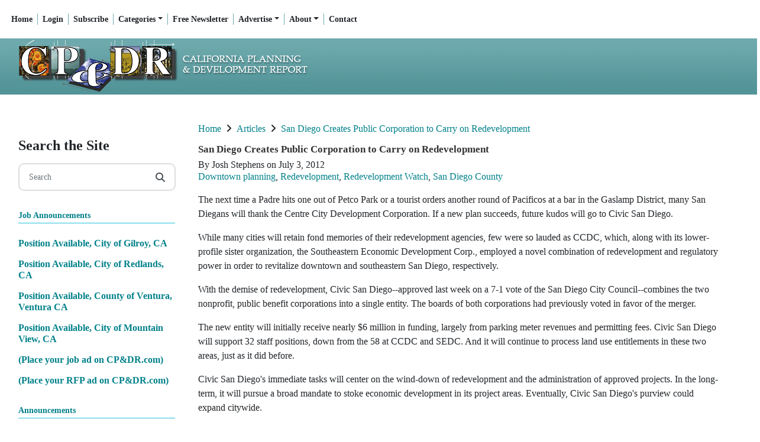

--- FILE ---
content_type: text/html; charset=UTF-8
request_url: https://cp-dr.com/articles/node-3230
body_size: 22387
content:
<!DOCTYPE html>

<html lang="en">
		<head>
		     <meta charset="UTF-8" />      

    <title>San Diego Creates Public Corporation to Carry on Redevelopment</title>
    <meta content="California Planning &amp;amp; Development Report" name="description" />
 
<meta name="generator" content="Subhub - https://www.subhub.com" />
<meta name="viewport" content="width=device-width, initial-scale=1, shrink-to-fit=no">
<meta content="CP&amp;DR" name="dcterms.creator" />
<meta content="2012-07-03 16:32:40" name="dcterms.created" />
<meta content="0000-00-00 00:00:00" name="dcterms.modified" />
<meta content="SubHub Site" name="dcterms.type" />
<meta content="24" name="dcterms.calendarformat" />
<meta content="text/html" name="dcterms.format" />
<meta http-equiv="imagetoolbar" content="no" />
<meta http-equiv="x-ua-compatible" content="ie=edge"><script type="text/javascript">(window.NREUM||(NREUM={})).init={ajax:{deny_list:["bam.nr-data.net"]},feature_flags:["soft_nav"]};(window.NREUM||(NREUM={})).loader_config={licenseKey:"NRJS-d0f447786ae49c373b5",applicationID:"783987701",browserID:"784021426"};;/*! For license information please see nr-loader-rum-1.308.0.min.js.LICENSE.txt */
(()=>{var e,t,r={163:(e,t,r)=>{"use strict";r.d(t,{j:()=>E});var n=r(384),i=r(1741);var a=r(2555);r(860).K7.genericEvents;const s="experimental.resources",o="register",c=e=>{if(!e||"string"!=typeof e)return!1;try{document.createDocumentFragment().querySelector(e)}catch{return!1}return!0};var d=r(2614),u=r(944),l=r(8122);const f="[data-nr-mask]",g=e=>(0,l.a)(e,(()=>{const e={feature_flags:[],experimental:{allow_registered_children:!1,resources:!1},mask_selector:"*",block_selector:"[data-nr-block]",mask_input_options:{color:!1,date:!1,"datetime-local":!1,email:!1,month:!1,number:!1,range:!1,search:!1,tel:!1,text:!1,time:!1,url:!1,week:!1,textarea:!1,select:!1,password:!0}};return{ajax:{deny_list:void 0,block_internal:!0,enabled:!0,autoStart:!0},api:{get allow_registered_children(){return e.feature_flags.includes(o)||e.experimental.allow_registered_children},set allow_registered_children(t){e.experimental.allow_registered_children=t},duplicate_registered_data:!1},browser_consent_mode:{enabled:!1},distributed_tracing:{enabled:void 0,exclude_newrelic_header:void 0,cors_use_newrelic_header:void 0,cors_use_tracecontext_headers:void 0,allowed_origins:void 0},get feature_flags(){return e.feature_flags},set feature_flags(t){e.feature_flags=t},generic_events:{enabled:!0,autoStart:!0},harvest:{interval:30},jserrors:{enabled:!0,autoStart:!0},logging:{enabled:!0,autoStart:!0},metrics:{enabled:!0,autoStart:!0},obfuscate:void 0,page_action:{enabled:!0},page_view_event:{enabled:!0,autoStart:!0},page_view_timing:{enabled:!0,autoStart:!0},performance:{capture_marks:!1,capture_measures:!1,capture_detail:!0,resources:{get enabled(){return e.feature_flags.includes(s)||e.experimental.resources},set enabled(t){e.experimental.resources=t},asset_types:[],first_party_domains:[],ignore_newrelic:!0}},privacy:{cookies_enabled:!0},proxy:{assets:void 0,beacon:void 0},session:{expiresMs:d.wk,inactiveMs:d.BB},session_replay:{autoStart:!0,enabled:!1,preload:!1,sampling_rate:10,error_sampling_rate:100,collect_fonts:!1,inline_images:!1,fix_stylesheets:!0,mask_all_inputs:!0,get mask_text_selector(){return e.mask_selector},set mask_text_selector(t){c(t)?e.mask_selector="".concat(t,",").concat(f):""===t||null===t?e.mask_selector=f:(0,u.R)(5,t)},get block_class(){return"nr-block"},get ignore_class(){return"nr-ignore"},get mask_text_class(){return"nr-mask"},get block_selector(){return e.block_selector},set block_selector(t){c(t)?e.block_selector+=",".concat(t):""!==t&&(0,u.R)(6,t)},get mask_input_options(){return e.mask_input_options},set mask_input_options(t){t&&"object"==typeof t?e.mask_input_options={...t,password:!0}:(0,u.R)(7,t)}},session_trace:{enabled:!0,autoStart:!0},soft_navigations:{enabled:!0,autoStart:!0},spa:{enabled:!0,autoStart:!0},ssl:void 0,user_actions:{enabled:!0,elementAttributes:["id","className","tagName","type"]}}})());var p=r(6154),m=r(9324);let h=0;const v={buildEnv:m.F3,distMethod:m.Xs,version:m.xv,originTime:p.WN},b={consented:!1},y={appMetadata:{},get consented(){return this.session?.state?.consent||b.consented},set consented(e){b.consented=e},customTransaction:void 0,denyList:void 0,disabled:!1,harvester:void 0,isolatedBacklog:!1,isRecording:!1,loaderType:void 0,maxBytes:3e4,obfuscator:void 0,onerror:void 0,ptid:void 0,releaseIds:{},session:void 0,timeKeeper:void 0,registeredEntities:[],jsAttributesMetadata:{bytes:0},get harvestCount(){return++h}},_=e=>{const t=(0,l.a)(e,y),r=Object.keys(v).reduce((e,t)=>(e[t]={value:v[t],writable:!1,configurable:!0,enumerable:!0},e),{});return Object.defineProperties(t,r)};var w=r(5701);const x=e=>{const t=e.startsWith("http");e+="/",r.p=t?e:"https://"+e};var R=r(7836),k=r(3241);const A={accountID:void 0,trustKey:void 0,agentID:void 0,licenseKey:void 0,applicationID:void 0,xpid:void 0},S=e=>(0,l.a)(e,A),T=new Set;function E(e,t={},r,s){let{init:o,info:c,loader_config:d,runtime:u={},exposed:l=!0}=t;if(!c){const e=(0,n.pV)();o=e.init,c=e.info,d=e.loader_config}e.init=g(o||{}),e.loader_config=S(d||{}),c.jsAttributes??={},p.bv&&(c.jsAttributes.isWorker=!0),e.info=(0,a.D)(c);const f=e.init,m=[c.beacon,c.errorBeacon];T.has(e.agentIdentifier)||(f.proxy.assets&&(x(f.proxy.assets),m.push(f.proxy.assets)),f.proxy.beacon&&m.push(f.proxy.beacon),e.beacons=[...m],function(e){const t=(0,n.pV)();Object.getOwnPropertyNames(i.W.prototype).forEach(r=>{const n=i.W.prototype[r];if("function"!=typeof n||"constructor"===n)return;let a=t[r];e[r]&&!1!==e.exposed&&"micro-agent"!==e.runtime?.loaderType&&(t[r]=(...t)=>{const n=e[r](...t);return a?a(...t):n})})}(e),(0,n.US)("activatedFeatures",w.B)),u.denyList=[...f.ajax.deny_list||[],...f.ajax.block_internal?m:[]],u.ptid=e.agentIdentifier,u.loaderType=r,e.runtime=_(u),T.has(e.agentIdentifier)||(e.ee=R.ee.get(e.agentIdentifier),e.exposed=l,(0,k.W)({agentIdentifier:e.agentIdentifier,drained:!!w.B?.[e.agentIdentifier],type:"lifecycle",name:"initialize",feature:void 0,data:e.config})),T.add(e.agentIdentifier)}},384:(e,t,r)=>{"use strict";r.d(t,{NT:()=>s,US:()=>u,Zm:()=>o,bQ:()=>d,dV:()=>c,pV:()=>l});var n=r(6154),i=r(1863),a=r(1910);const s={beacon:"bam.nr-data.net",errorBeacon:"bam.nr-data.net"};function o(){return n.gm.NREUM||(n.gm.NREUM={}),void 0===n.gm.newrelic&&(n.gm.newrelic=n.gm.NREUM),n.gm.NREUM}function c(){let e=o();return e.o||(e.o={ST:n.gm.setTimeout,SI:n.gm.setImmediate||n.gm.setInterval,CT:n.gm.clearTimeout,XHR:n.gm.XMLHttpRequest,REQ:n.gm.Request,EV:n.gm.Event,PR:n.gm.Promise,MO:n.gm.MutationObserver,FETCH:n.gm.fetch,WS:n.gm.WebSocket},(0,a.i)(...Object.values(e.o))),e}function d(e,t){let r=o();r.initializedAgents??={},t.initializedAt={ms:(0,i.t)(),date:new Date},r.initializedAgents[e]=t}function u(e,t){o()[e]=t}function l(){return function(){let e=o();const t=e.info||{};e.info={beacon:s.beacon,errorBeacon:s.errorBeacon,...t}}(),function(){let e=o();const t=e.init||{};e.init={...t}}(),c(),function(){let e=o();const t=e.loader_config||{};e.loader_config={...t}}(),o()}},782:(e,t,r)=>{"use strict";r.d(t,{T:()=>n});const n=r(860).K7.pageViewTiming},860:(e,t,r)=>{"use strict";r.d(t,{$J:()=>u,K7:()=>c,P3:()=>d,XX:()=>i,Yy:()=>o,df:()=>a,qY:()=>n,v4:()=>s});const n="events",i="jserrors",a="browser/blobs",s="rum",o="browser/logs",c={ajax:"ajax",genericEvents:"generic_events",jserrors:i,logging:"logging",metrics:"metrics",pageAction:"page_action",pageViewEvent:"page_view_event",pageViewTiming:"page_view_timing",sessionReplay:"session_replay",sessionTrace:"session_trace",softNav:"soft_navigations",spa:"spa"},d={[c.pageViewEvent]:1,[c.pageViewTiming]:2,[c.metrics]:3,[c.jserrors]:4,[c.spa]:5,[c.ajax]:6,[c.sessionTrace]:7,[c.softNav]:8,[c.sessionReplay]:9,[c.logging]:10,[c.genericEvents]:11},u={[c.pageViewEvent]:s,[c.pageViewTiming]:n,[c.ajax]:n,[c.spa]:n,[c.softNav]:n,[c.metrics]:i,[c.jserrors]:i,[c.sessionTrace]:a,[c.sessionReplay]:a,[c.logging]:o,[c.genericEvents]:"ins"}},944:(e,t,r)=>{"use strict";r.d(t,{R:()=>i});var n=r(3241);function i(e,t){"function"==typeof console.debug&&(console.debug("New Relic Warning: https://github.com/newrelic/newrelic-browser-agent/blob/main/docs/warning-codes.md#".concat(e),t),(0,n.W)({agentIdentifier:null,drained:null,type:"data",name:"warn",feature:"warn",data:{code:e,secondary:t}}))}},1687:(e,t,r)=>{"use strict";r.d(t,{Ak:()=>d,Ze:()=>f,x3:()=>u});var n=r(3241),i=r(7836),a=r(3606),s=r(860),o=r(2646);const c={};function d(e,t){const r={staged:!1,priority:s.P3[t]||0};l(e),c[e].get(t)||c[e].set(t,r)}function u(e,t){e&&c[e]&&(c[e].get(t)&&c[e].delete(t),p(e,t,!1),c[e].size&&g(e))}function l(e){if(!e)throw new Error("agentIdentifier required");c[e]||(c[e]=new Map)}function f(e="",t="feature",r=!1){if(l(e),!e||!c[e].get(t)||r)return p(e,t);c[e].get(t).staged=!0,g(e)}function g(e){const t=Array.from(c[e]);t.every(([e,t])=>t.staged)&&(t.sort((e,t)=>e[1].priority-t[1].priority),t.forEach(([t])=>{c[e].delete(t),p(e,t)}))}function p(e,t,r=!0){const s=e?i.ee.get(e):i.ee,c=a.i.handlers;if(!s.aborted&&s.backlog&&c){if((0,n.W)({agentIdentifier:e,type:"lifecycle",name:"drain",feature:t}),r){const e=s.backlog[t],r=c[t];if(r){for(let t=0;e&&t<e.length;++t)m(e[t],r);Object.entries(r).forEach(([e,t])=>{Object.values(t||{}).forEach(t=>{t[0]?.on&&t[0]?.context()instanceof o.y&&t[0].on(e,t[1])})})}}s.isolatedBacklog||delete c[t],s.backlog[t]=null,s.emit("drain-"+t,[])}}function m(e,t){var r=e[1];Object.values(t[r]||{}).forEach(t=>{var r=e[0];if(t[0]===r){var n=t[1],i=e[3],a=e[2];n.apply(i,a)}})}},1738:(e,t,r)=>{"use strict";r.d(t,{U:()=>g,Y:()=>f});var n=r(3241),i=r(9908),a=r(1863),s=r(944),o=r(5701),c=r(3969),d=r(8362),u=r(860),l=r(4261);function f(e,t,r,a){const f=a||r;!f||f[e]&&f[e]!==d.d.prototype[e]||(f[e]=function(){(0,i.p)(c.xV,["API/"+e+"/called"],void 0,u.K7.metrics,r.ee),(0,n.W)({agentIdentifier:r.agentIdentifier,drained:!!o.B?.[r.agentIdentifier],type:"data",name:"api",feature:l.Pl+e,data:{}});try{return t.apply(this,arguments)}catch(e){(0,s.R)(23,e)}})}function g(e,t,r,n,s){const o=e.info;null===r?delete o.jsAttributes[t]:o.jsAttributes[t]=r,(s||null===r)&&(0,i.p)(l.Pl+n,[(0,a.t)(),t,r],void 0,"session",e.ee)}},1741:(e,t,r)=>{"use strict";r.d(t,{W:()=>a});var n=r(944),i=r(4261);class a{#e(e,...t){if(this[e]!==a.prototype[e])return this[e](...t);(0,n.R)(35,e)}addPageAction(e,t){return this.#e(i.hG,e,t)}register(e){return this.#e(i.eY,e)}recordCustomEvent(e,t){return this.#e(i.fF,e,t)}setPageViewName(e,t){return this.#e(i.Fw,e,t)}setCustomAttribute(e,t,r){return this.#e(i.cD,e,t,r)}noticeError(e,t){return this.#e(i.o5,e,t)}setUserId(e,t=!1){return this.#e(i.Dl,e,t)}setApplicationVersion(e){return this.#e(i.nb,e)}setErrorHandler(e){return this.#e(i.bt,e)}addRelease(e,t){return this.#e(i.k6,e,t)}log(e,t){return this.#e(i.$9,e,t)}start(){return this.#e(i.d3)}finished(e){return this.#e(i.BL,e)}recordReplay(){return this.#e(i.CH)}pauseReplay(){return this.#e(i.Tb)}addToTrace(e){return this.#e(i.U2,e)}setCurrentRouteName(e){return this.#e(i.PA,e)}interaction(e){return this.#e(i.dT,e)}wrapLogger(e,t,r){return this.#e(i.Wb,e,t,r)}measure(e,t){return this.#e(i.V1,e,t)}consent(e){return this.#e(i.Pv,e)}}},1863:(e,t,r)=>{"use strict";function n(){return Math.floor(performance.now())}r.d(t,{t:()=>n})},1910:(e,t,r)=>{"use strict";r.d(t,{i:()=>a});var n=r(944);const i=new Map;function a(...e){return e.every(e=>{if(i.has(e))return i.get(e);const t="function"==typeof e?e.toString():"",r=t.includes("[native code]"),a=t.includes("nrWrapper");return r||a||(0,n.R)(64,e?.name||t),i.set(e,r),r})}},2555:(e,t,r)=>{"use strict";r.d(t,{D:()=>o,f:()=>s});var n=r(384),i=r(8122);const a={beacon:n.NT.beacon,errorBeacon:n.NT.errorBeacon,licenseKey:void 0,applicationID:void 0,sa:void 0,queueTime:void 0,applicationTime:void 0,ttGuid:void 0,user:void 0,account:void 0,product:void 0,extra:void 0,jsAttributes:{},userAttributes:void 0,atts:void 0,transactionName:void 0,tNamePlain:void 0};function s(e){try{return!!e.licenseKey&&!!e.errorBeacon&&!!e.applicationID}catch(e){return!1}}const o=e=>(0,i.a)(e,a)},2614:(e,t,r)=>{"use strict";r.d(t,{BB:()=>s,H3:()=>n,g:()=>d,iL:()=>c,tS:()=>o,uh:()=>i,wk:()=>a});const n="NRBA",i="SESSION",a=144e5,s=18e5,o={STARTED:"session-started",PAUSE:"session-pause",RESET:"session-reset",RESUME:"session-resume",UPDATE:"session-update"},c={SAME_TAB:"same-tab",CROSS_TAB:"cross-tab"},d={OFF:0,FULL:1,ERROR:2}},2646:(e,t,r)=>{"use strict";r.d(t,{y:()=>n});class n{constructor(e){this.contextId=e}}},2843:(e,t,r)=>{"use strict";r.d(t,{G:()=>a,u:()=>i});var n=r(3878);function i(e,t=!1,r,i){(0,n.DD)("visibilitychange",function(){if(t)return void("hidden"===document.visibilityState&&e());e(document.visibilityState)},r,i)}function a(e,t,r){(0,n.sp)("pagehide",e,t,r)}},3241:(e,t,r)=>{"use strict";r.d(t,{W:()=>a});var n=r(6154);const i="newrelic";function a(e={}){try{n.gm.dispatchEvent(new CustomEvent(i,{detail:e}))}catch(e){}}},3606:(e,t,r)=>{"use strict";r.d(t,{i:()=>a});var n=r(9908);a.on=s;var i=a.handlers={};function a(e,t,r,a){s(a||n.d,i,e,t,r)}function s(e,t,r,i,a){a||(a="feature"),e||(e=n.d);var s=t[a]=t[a]||{};(s[r]=s[r]||[]).push([e,i])}},3878:(e,t,r)=>{"use strict";function n(e,t){return{capture:e,passive:!1,signal:t}}function i(e,t,r=!1,i){window.addEventListener(e,t,n(r,i))}function a(e,t,r=!1,i){document.addEventListener(e,t,n(r,i))}r.d(t,{DD:()=>a,jT:()=>n,sp:()=>i})},3969:(e,t,r)=>{"use strict";r.d(t,{TZ:()=>n,XG:()=>o,rs:()=>i,xV:()=>s,z_:()=>a});const n=r(860).K7.metrics,i="sm",a="cm",s="storeSupportabilityMetrics",o="storeEventMetrics"},4234:(e,t,r)=>{"use strict";r.d(t,{W:()=>a});var n=r(7836),i=r(1687);class a{constructor(e,t){this.agentIdentifier=e,this.ee=n.ee.get(e),this.featureName=t,this.blocked=!1}deregisterDrain(){(0,i.x3)(this.agentIdentifier,this.featureName)}}},4261:(e,t,r)=>{"use strict";r.d(t,{$9:()=>d,BL:()=>o,CH:()=>g,Dl:()=>_,Fw:()=>y,PA:()=>h,Pl:()=>n,Pv:()=>k,Tb:()=>l,U2:()=>a,V1:()=>R,Wb:()=>x,bt:()=>b,cD:()=>v,d3:()=>w,dT:()=>c,eY:()=>p,fF:()=>f,hG:()=>i,k6:()=>s,nb:()=>m,o5:()=>u});const n="api-",i="addPageAction",a="addToTrace",s="addRelease",o="finished",c="interaction",d="log",u="noticeError",l="pauseReplay",f="recordCustomEvent",g="recordReplay",p="register",m="setApplicationVersion",h="setCurrentRouteName",v="setCustomAttribute",b="setErrorHandler",y="setPageViewName",_="setUserId",w="start",x="wrapLogger",R="measure",k="consent"},5289:(e,t,r)=>{"use strict";r.d(t,{GG:()=>s,Qr:()=>c,sB:()=>o});var n=r(3878),i=r(6389);function a(){return"undefined"==typeof document||"complete"===document.readyState}function s(e,t){if(a())return e();const r=(0,i.J)(e),s=setInterval(()=>{a()&&(clearInterval(s),r())},500);(0,n.sp)("load",r,t)}function o(e){if(a())return e();(0,n.DD)("DOMContentLoaded",e)}function c(e){if(a())return e();(0,n.sp)("popstate",e)}},5607:(e,t,r)=>{"use strict";r.d(t,{W:()=>n});const n=(0,r(9566).bz)()},5701:(e,t,r)=>{"use strict";r.d(t,{B:()=>a,t:()=>s});var n=r(3241);const i=new Set,a={};function s(e,t){const r=t.agentIdentifier;a[r]??={},e&&"object"==typeof e&&(i.has(r)||(t.ee.emit("rumresp",[e]),a[r]=e,i.add(r),(0,n.W)({agentIdentifier:r,loaded:!0,drained:!0,type:"lifecycle",name:"load",feature:void 0,data:e})))}},6154:(e,t,r)=>{"use strict";r.d(t,{OF:()=>c,RI:()=>i,WN:()=>u,bv:()=>a,eN:()=>l,gm:()=>s,mw:()=>o,sb:()=>d});var n=r(1863);const i="undefined"!=typeof window&&!!window.document,a="undefined"!=typeof WorkerGlobalScope&&("undefined"!=typeof self&&self instanceof WorkerGlobalScope&&self.navigator instanceof WorkerNavigator||"undefined"!=typeof globalThis&&globalThis instanceof WorkerGlobalScope&&globalThis.navigator instanceof WorkerNavigator),s=i?window:"undefined"!=typeof WorkerGlobalScope&&("undefined"!=typeof self&&self instanceof WorkerGlobalScope&&self||"undefined"!=typeof globalThis&&globalThis instanceof WorkerGlobalScope&&globalThis),o=Boolean("hidden"===s?.document?.visibilityState),c=/iPad|iPhone|iPod/.test(s.navigator?.userAgent),d=c&&"undefined"==typeof SharedWorker,u=((()=>{const e=s.navigator?.userAgent?.match(/Firefox[/\s](\d+\.\d+)/);Array.isArray(e)&&e.length>=2&&e[1]})(),Date.now()-(0,n.t)()),l=()=>"undefined"!=typeof PerformanceNavigationTiming&&s?.performance?.getEntriesByType("navigation")?.[0]?.responseStart},6389:(e,t,r)=>{"use strict";function n(e,t=500,r={}){const n=r?.leading||!1;let i;return(...r)=>{n&&void 0===i&&(e.apply(this,r),i=setTimeout(()=>{i=clearTimeout(i)},t)),n||(clearTimeout(i),i=setTimeout(()=>{e.apply(this,r)},t))}}function i(e){let t=!1;return(...r)=>{t||(t=!0,e.apply(this,r))}}r.d(t,{J:()=>i,s:()=>n})},6630:(e,t,r)=>{"use strict";r.d(t,{T:()=>n});const n=r(860).K7.pageViewEvent},7699:(e,t,r)=>{"use strict";r.d(t,{It:()=>a,KC:()=>o,No:()=>i,qh:()=>s});var n=r(860);const i=16e3,a=1e6,s="SESSION_ERROR",o={[n.K7.logging]:!0,[n.K7.genericEvents]:!1,[n.K7.jserrors]:!1,[n.K7.ajax]:!1}},7836:(e,t,r)=>{"use strict";r.d(t,{P:()=>o,ee:()=>c});var n=r(384),i=r(8990),a=r(2646),s=r(5607);const o="nr@context:".concat(s.W),c=function e(t,r){var n={},s={},u={},l=!1;try{l=16===r.length&&d.initializedAgents?.[r]?.runtime.isolatedBacklog}catch(e){}var f={on:p,addEventListener:p,removeEventListener:function(e,t){var r=n[e];if(!r)return;for(var i=0;i<r.length;i++)r[i]===t&&r.splice(i,1)},emit:function(e,r,n,i,a){!1!==a&&(a=!0);if(c.aborted&&!i)return;t&&a&&t.emit(e,r,n);var o=g(n);m(e).forEach(e=>{e.apply(o,r)});var d=v()[s[e]];d&&d.push([f,e,r,o]);return o},get:h,listeners:m,context:g,buffer:function(e,t){const r=v();if(t=t||"feature",f.aborted)return;Object.entries(e||{}).forEach(([e,n])=>{s[n]=t,t in r||(r[t]=[])})},abort:function(){f._aborted=!0,Object.keys(f.backlog).forEach(e=>{delete f.backlog[e]})},isBuffering:function(e){return!!v()[s[e]]},debugId:r,backlog:l?{}:t&&"object"==typeof t.backlog?t.backlog:{},isolatedBacklog:l};return Object.defineProperty(f,"aborted",{get:()=>{let e=f._aborted||!1;return e||(t&&(e=t.aborted),e)}}),f;function g(e){return e&&e instanceof a.y?e:e?(0,i.I)(e,o,()=>new a.y(o)):new a.y(o)}function p(e,t){n[e]=m(e).concat(t)}function m(e){return n[e]||[]}function h(t){return u[t]=u[t]||e(f,t)}function v(){return f.backlog}}(void 0,"globalEE"),d=(0,n.Zm)();d.ee||(d.ee=c)},8122:(e,t,r)=>{"use strict";r.d(t,{a:()=>i});var n=r(944);function i(e,t){try{if(!e||"object"!=typeof e)return(0,n.R)(3);if(!t||"object"!=typeof t)return(0,n.R)(4);const r=Object.create(Object.getPrototypeOf(t),Object.getOwnPropertyDescriptors(t)),a=0===Object.keys(r).length?e:r;for(let s in a)if(void 0!==e[s])try{if(null===e[s]){r[s]=null;continue}Array.isArray(e[s])&&Array.isArray(t[s])?r[s]=Array.from(new Set([...e[s],...t[s]])):"object"==typeof e[s]&&"object"==typeof t[s]?r[s]=i(e[s],t[s]):r[s]=e[s]}catch(e){r[s]||(0,n.R)(1,e)}return r}catch(e){(0,n.R)(2,e)}}},8362:(e,t,r)=>{"use strict";r.d(t,{d:()=>a});var n=r(9566),i=r(1741);class a extends i.W{agentIdentifier=(0,n.LA)(16)}},8374:(e,t,r)=>{r.nc=(()=>{try{return document?.currentScript?.nonce}catch(e){}return""})()},8990:(e,t,r)=>{"use strict";r.d(t,{I:()=>i});var n=Object.prototype.hasOwnProperty;function i(e,t,r){if(n.call(e,t))return e[t];var i=r();if(Object.defineProperty&&Object.keys)try{return Object.defineProperty(e,t,{value:i,writable:!0,enumerable:!1}),i}catch(e){}return e[t]=i,i}},9324:(e,t,r)=>{"use strict";r.d(t,{F3:()=>i,Xs:()=>a,xv:()=>n});const n="1.308.0",i="PROD",a="CDN"},9566:(e,t,r)=>{"use strict";r.d(t,{LA:()=>o,bz:()=>s});var n=r(6154);const i="xxxxxxxx-xxxx-4xxx-yxxx-xxxxxxxxxxxx";function a(e,t){return e?15&e[t]:16*Math.random()|0}function s(){const e=n.gm?.crypto||n.gm?.msCrypto;let t,r=0;return e&&e.getRandomValues&&(t=e.getRandomValues(new Uint8Array(30))),i.split("").map(e=>"x"===e?a(t,r++).toString(16):"y"===e?(3&a()|8).toString(16):e).join("")}function o(e){const t=n.gm?.crypto||n.gm?.msCrypto;let r,i=0;t&&t.getRandomValues&&(r=t.getRandomValues(new Uint8Array(e)));const s=[];for(var o=0;o<e;o++)s.push(a(r,i++).toString(16));return s.join("")}},9908:(e,t,r)=>{"use strict";r.d(t,{d:()=>n,p:()=>i});var n=r(7836).ee.get("handle");function i(e,t,r,i,a){a?(a.buffer([e],i),a.emit(e,t,r)):(n.buffer([e],i),n.emit(e,t,r))}}},n={};function i(e){var t=n[e];if(void 0!==t)return t.exports;var a=n[e]={exports:{}};return r[e](a,a.exports,i),a.exports}i.m=r,i.d=(e,t)=>{for(var r in t)i.o(t,r)&&!i.o(e,r)&&Object.defineProperty(e,r,{enumerable:!0,get:t[r]})},i.f={},i.e=e=>Promise.all(Object.keys(i.f).reduce((t,r)=>(i.f[r](e,t),t),[])),i.u=e=>"nr-rum-1.308.0.min.js",i.o=(e,t)=>Object.prototype.hasOwnProperty.call(e,t),e={},t="NRBA-1.308.0.PROD:",i.l=(r,n,a,s)=>{if(e[r])e[r].push(n);else{var o,c;if(void 0!==a)for(var d=document.getElementsByTagName("script"),u=0;u<d.length;u++){var l=d[u];if(l.getAttribute("src")==r||l.getAttribute("data-webpack")==t+a){o=l;break}}if(!o){c=!0;var f={296:"sha512-+MIMDsOcckGXa1EdWHqFNv7P+JUkd5kQwCBr3KE6uCvnsBNUrdSt4a/3/L4j4TxtnaMNjHpza2/erNQbpacJQA=="};(o=document.createElement("script")).charset="utf-8",i.nc&&o.setAttribute("nonce",i.nc),o.setAttribute("data-webpack",t+a),o.src=r,0!==o.src.indexOf(window.location.origin+"/")&&(o.crossOrigin="anonymous"),f[s]&&(o.integrity=f[s])}e[r]=[n];var g=(t,n)=>{o.onerror=o.onload=null,clearTimeout(p);var i=e[r];if(delete e[r],o.parentNode&&o.parentNode.removeChild(o),i&&i.forEach(e=>e(n)),t)return t(n)},p=setTimeout(g.bind(null,void 0,{type:"timeout",target:o}),12e4);o.onerror=g.bind(null,o.onerror),o.onload=g.bind(null,o.onload),c&&document.head.appendChild(o)}},i.r=e=>{"undefined"!=typeof Symbol&&Symbol.toStringTag&&Object.defineProperty(e,Symbol.toStringTag,{value:"Module"}),Object.defineProperty(e,"__esModule",{value:!0})},i.p="https://js-agent.newrelic.com/",(()=>{var e={374:0,840:0};i.f.j=(t,r)=>{var n=i.o(e,t)?e[t]:void 0;if(0!==n)if(n)r.push(n[2]);else{var a=new Promise((r,i)=>n=e[t]=[r,i]);r.push(n[2]=a);var s=i.p+i.u(t),o=new Error;i.l(s,r=>{if(i.o(e,t)&&(0!==(n=e[t])&&(e[t]=void 0),n)){var a=r&&("load"===r.type?"missing":r.type),s=r&&r.target&&r.target.src;o.message="Loading chunk "+t+" failed: ("+a+": "+s+")",o.name="ChunkLoadError",o.type=a,o.request=s,n[1](o)}},"chunk-"+t,t)}};var t=(t,r)=>{var n,a,[s,o,c]=r,d=0;if(s.some(t=>0!==e[t])){for(n in o)i.o(o,n)&&(i.m[n]=o[n]);if(c)c(i)}for(t&&t(r);d<s.length;d++)a=s[d],i.o(e,a)&&e[a]&&e[a][0](),e[a]=0},r=self["webpackChunk:NRBA-1.308.0.PROD"]=self["webpackChunk:NRBA-1.308.0.PROD"]||[];r.forEach(t.bind(null,0)),r.push=t.bind(null,r.push.bind(r))})(),(()=>{"use strict";i(8374);var e=i(8362),t=i(860);const r=Object.values(t.K7);var n=i(163);var a=i(9908),s=i(1863),o=i(4261),c=i(1738);var d=i(1687),u=i(4234),l=i(5289),f=i(6154),g=i(944),p=i(384);const m=e=>f.RI&&!0===e?.privacy.cookies_enabled;function h(e){return!!(0,p.dV)().o.MO&&m(e)&&!0===e?.session_trace.enabled}var v=i(6389),b=i(7699);class y extends u.W{constructor(e,t){super(e.agentIdentifier,t),this.agentRef=e,this.abortHandler=void 0,this.featAggregate=void 0,this.loadedSuccessfully=void 0,this.onAggregateImported=new Promise(e=>{this.loadedSuccessfully=e}),this.deferred=Promise.resolve(),!1===e.init[this.featureName].autoStart?this.deferred=new Promise((t,r)=>{this.ee.on("manual-start-all",(0,v.J)(()=>{(0,d.Ak)(e.agentIdentifier,this.featureName),t()}))}):(0,d.Ak)(e.agentIdentifier,t)}importAggregator(e,t,r={}){if(this.featAggregate)return;const n=async()=>{let n;await this.deferred;try{if(m(e.init)){const{setupAgentSession:t}=await i.e(296).then(i.bind(i,3305));n=t(e)}}catch(e){(0,g.R)(20,e),this.ee.emit("internal-error",[e]),(0,a.p)(b.qh,[e],void 0,this.featureName,this.ee)}try{if(!this.#t(this.featureName,n,e.init))return(0,d.Ze)(this.agentIdentifier,this.featureName),void this.loadedSuccessfully(!1);const{Aggregate:i}=await t();this.featAggregate=new i(e,r),e.runtime.harvester.initializedAggregates.push(this.featAggregate),this.loadedSuccessfully(!0)}catch(e){(0,g.R)(34,e),this.abortHandler?.(),(0,d.Ze)(this.agentIdentifier,this.featureName,!0),this.loadedSuccessfully(!1),this.ee&&this.ee.abort()}};f.RI?(0,l.GG)(()=>n(),!0):n()}#t(e,r,n){if(this.blocked)return!1;switch(e){case t.K7.sessionReplay:return h(n)&&!!r;case t.K7.sessionTrace:return!!r;default:return!0}}}var _=i(6630),w=i(2614),x=i(3241);class R extends y{static featureName=_.T;constructor(e){var t;super(e,_.T),this.setupInspectionEvents(e.agentIdentifier),t=e,(0,c.Y)(o.Fw,function(e,r){"string"==typeof e&&("/"!==e.charAt(0)&&(e="/"+e),t.runtime.customTransaction=(r||"http://custom.transaction")+e,(0,a.p)(o.Pl+o.Fw,[(0,s.t)()],void 0,void 0,t.ee))},t),this.importAggregator(e,()=>i.e(296).then(i.bind(i,3943)))}setupInspectionEvents(e){const t=(t,r)=>{t&&(0,x.W)({agentIdentifier:e,timeStamp:t.timeStamp,loaded:"complete"===t.target.readyState,type:"window",name:r,data:t.target.location+""})};(0,l.sB)(e=>{t(e,"DOMContentLoaded")}),(0,l.GG)(e=>{t(e,"load")}),(0,l.Qr)(e=>{t(e,"navigate")}),this.ee.on(w.tS.UPDATE,(t,r)=>{(0,x.W)({agentIdentifier:e,type:"lifecycle",name:"session",data:r})})}}class k extends e.d{constructor(e){var t;(super(),f.gm)?(this.features={},(0,p.bQ)(this.agentIdentifier,this),this.desiredFeatures=new Set(e.features||[]),this.desiredFeatures.add(R),(0,n.j)(this,e,e.loaderType||"agent"),t=this,(0,c.Y)(o.cD,function(e,r,n=!1){if("string"==typeof e){if(["string","number","boolean"].includes(typeof r)||null===r)return(0,c.U)(t,e,r,o.cD,n);(0,g.R)(40,typeof r)}else(0,g.R)(39,typeof e)},t),function(e){(0,c.Y)(o.Dl,function(t,r=!1){if("string"!=typeof t&&null!==t)return void(0,g.R)(41,typeof t);const n=e.info.jsAttributes["enduser.id"];r&&null!=n&&n!==t?(0,a.p)(o.Pl+"setUserIdAndResetSession",[t],void 0,"session",e.ee):(0,c.U)(e,"enduser.id",t,o.Dl,!0)},e)}(this),function(e){(0,c.Y)(o.nb,function(t){if("string"==typeof t||null===t)return(0,c.U)(e,"application.version",t,o.nb,!1);(0,g.R)(42,typeof t)},e)}(this),function(e){(0,c.Y)(o.d3,function(){e.ee.emit("manual-start-all")},e)}(this),function(e){(0,c.Y)(o.Pv,function(t=!0){if("boolean"==typeof t){if((0,a.p)(o.Pl+o.Pv,[t],void 0,"session",e.ee),e.runtime.consented=t,t){const t=e.features.page_view_event;t.onAggregateImported.then(e=>{const r=t.featAggregate;e&&!r.sentRum&&r.sendRum()})}}else(0,g.R)(65,typeof t)},e)}(this),this.run()):(0,g.R)(21)}get config(){return{info:this.info,init:this.init,loader_config:this.loader_config,runtime:this.runtime}}get api(){return this}run(){try{const e=function(e){const t={};return r.forEach(r=>{t[r]=!!e[r]?.enabled}),t}(this.init),n=[...this.desiredFeatures];n.sort((e,r)=>t.P3[e.featureName]-t.P3[r.featureName]),n.forEach(r=>{if(!e[r.featureName]&&r.featureName!==t.K7.pageViewEvent)return;if(r.featureName===t.K7.spa)return void(0,g.R)(67);const n=function(e){switch(e){case t.K7.ajax:return[t.K7.jserrors];case t.K7.sessionTrace:return[t.K7.ajax,t.K7.pageViewEvent];case t.K7.sessionReplay:return[t.K7.sessionTrace];case t.K7.pageViewTiming:return[t.K7.pageViewEvent];default:return[]}}(r.featureName).filter(e=>!(e in this.features));n.length>0&&(0,g.R)(36,{targetFeature:r.featureName,missingDependencies:n}),this.features[r.featureName]=new r(this)})}catch(e){(0,g.R)(22,e);for(const e in this.features)this.features[e].abortHandler?.();const t=(0,p.Zm)();delete t.initializedAgents[this.agentIdentifier]?.features,delete this.sharedAggregator;return t.ee.get(this.agentIdentifier).abort(),!1}}}var A=i(2843),S=i(782);class T extends y{static featureName=S.T;constructor(e){super(e,S.T),f.RI&&((0,A.u)(()=>(0,a.p)("docHidden",[(0,s.t)()],void 0,S.T,this.ee),!0),(0,A.G)(()=>(0,a.p)("winPagehide",[(0,s.t)()],void 0,S.T,this.ee)),this.importAggregator(e,()=>i.e(296).then(i.bind(i,2117))))}}var E=i(3969);class I extends y{static featureName=E.TZ;constructor(e){super(e,E.TZ),f.RI&&document.addEventListener("securitypolicyviolation",e=>{(0,a.p)(E.xV,["Generic/CSPViolation/Detected"],void 0,this.featureName,this.ee)}),this.importAggregator(e,()=>i.e(296).then(i.bind(i,9623)))}}new k({features:[R,T,I],loaderType:"lite"})})()})();</script>
<meta name="theme" content="Business"/>
<link rel="shortcut icon" href="/favicon.ico?1768977383" type="image/x-icon" />

  <link href="https://www.cp-dr.com/articles/node-3230" rel="canonical">


  


<meta name="application-name" content="cp-dr.com">
<meta content="Downtown planning,Redevelopment,Redevelopment Watch,San Diego County,California
Planning
Urban
Development" name="keywords" />
<link rel="alternate" type="application/rss+xml" href="feed://cp-dr.com/feed.rdf" title="San Diego Creates Public Corporation to Carry on Redevelopment - recently updated articles" />

                                                                                                                                                                                                                                                                                                                                                                                                                                                                                                                                                                                                                                                                                                                                                                                                                                            
<script data-ad-client="ca-pub-2200225714365609" async src="https://pagead2.googlesyndication.com/pagead/js/adsbygoogle.js"></script>

<!-- Google tag (gtag.js) -->
<script async src="https://www.googletagmanager.com/gtag/js?id=G-95YTTM0YGN"></script>
<script>
window.dataLayer = window.dataLayer || [];
function gtag(){dataLayer.push(arguments);}
gtag('js', new Date());
gtag('config', 'G-95YTTM0YGN');
</script>


<script>
  (function(i,s,o,g,r,a,m){i['GoogleAnalyticsObject']=r;i[r]=i[r]||function(){
  (i[r].q=i[r].q||[]).push(arguments)},i[r].l=1*new Date();a=s.createElement(o),
  m=s.getElementsByTagName(o)[0];a.async=1;a.src=g;m.parentNode.insertBefore(a,m)
  })(window,document,'script','https://www.google-analytics.com/analytics.js','ga');

  ga('create', 'UA-79189299-1', 'auto');
  ga('send', 'pageview');

</script>
                        
                        
                        
                        
                        
                        
                        
                        
                        
                        
                        
                        
                        
                        
                        
                        
                        
                        
                        
                        
                        
                        
                        
                        
                        
                        
                        
                        
                        

    
   


<script type="text/javascript" src="https://printjs-4de6.kxcdn.com/print.min.js"></script>
<link rel="stylesheet" type="text/css" href="https://printjs-4de6.kxcdn.com/print.min.css">
 
 


			</head>
	<body  id="content__node-3230" class="cp-dr_com articles       ">
								                                                                                                                                                                                                                                                                                                                                                                                                                                                                                                                                                                                                            
                        
                        
                        
                        
                        
                        
                        
                        
                        
                        
                        
                        
                        
                        
                        
                        
                        
                        
                        
                        
                        
										
				<header class="site_view">	
					</header>

				<link rel="stylesheet" media="all" href="/css/bootstrap-4/compiled/bootstrap.min.css">
					<link rel="stylesheet" media="all" href="/design/templates/Business/template.min.css?1768977383"> 
		
		<link media='all' href='/design/custom.css?1768977383' rel='stylesheet' />		
				<script type="text/javascript" src="https://ajax.googleapis.com/ajax/libs/jquery/3.5.1/jquery.min.js"></script>
		<script src="https://cdnjs.cloudflare.com/ajax/libs/popper.js/1.12.9/umd/popper.min.js" integrity="sha384-ApNbgh9B+Y1QKtv3Rn7W3mgPxhU9K/ScQsAP7hUibX39j7fakFPskvXusvfa0b4Q" crossorigin="anonymous"></script>
		<script src="https://stackpath.bootstrapcdn.com/bootstrap/4.3.1/js/bootstrap.min.js" integrity="sha384-JjSmVgyd0p3pXB1rRibZUAYoIIy6OrQ6VrjIEaFf/nJGzIxFDsf4x0xIM+B07jRM" crossorigin="anonymous"></script>
		
			<script type="text/javascript" >
				$(document).ready(function(){
					$('.dropdown-toggle').dropdown();
				});
			</script>
		
				
		
		

				<script src="https://kit.fontawesome.com/6244b3ef15.js" crossorigin="anonymous"></script>

				<script defer src="/js/menu-hamburger.js" type="text/javascript"></script>
		
				<link rel="stylesheet" href="/js/owlcarousel2-2.3.4/dist/assets/owl.carousel.min.css" media="screen">
		<link rel="stylesheet" href="/js/owlcarousel2-2.3.4/dist/assets/owl.theme.default.min.css" media="screen">
		<script defer src="/js/owlcarousel2-2.3.4/dist/owl.carousel.min.js"></script>
		
				<div lang="en" >
			

<div id="top-container" class="container-fluid ">
    <div class="row">
        <div class="main_section_container col-md-12 col-sm-12 p-0 mx-auto" id="top-navigation-content">
	<div class="main-section container_for_general_settigns_formatting mt-0 top-navigation-section">
									
				 <div id="section_id_Fa6xaVnQSN5IPMbh5Dl3" class="general_settings business">
    <nav class="navbar navbar-expand-lg navbar-light bg-light flex-row" id="top-navigation">
    
                    <a class="navbar-brand py-0 mx-0 desktop_logo_toggle_container logo_text_container" href="/">
                <span class="site_logo_text_span">Your Logo</span>
            </a>
        
        <div class="navbar-toggler hamburger border-0 bg-transparent p-0" data-toggle="collapse" data-target="#navbarSupportedContent" aria-controls="navbarSupportedContent" aria-expanded="false" aria-label="Toggle navigation">
            <span class="hamburger-slice top"></span>
            <span class="hamburger-slice mid"></span>
            <span class="hamburger-slice bot"></span>
        </div>
        
        <div class="collapse navbar-collapse ml-auto" id="navbarSupportedContent">
            <ul class="navbar-nav ml-auto flex-wrap justify-content-end">
                                                            <li class="nav-item d-flex align-items-center flex-column justify-content-center">
                                                            <a class="nav-link px-4" target="_self" href="https://www.cp-dr.com/">Home</a>
                                                    </li>
                                        
                                                            <li class="nav-item d-flex align-items-center flex-column justify-content-center">
                                                            <a class="nav-link px-4" target="_self" href="/static/login">Login</a>
                                                    </li>
                                        
                                                            <li class="nav-item d-flex align-items-center flex-column justify-content-center">
                                                            <a class="nav-link px-4" target="_self" href="/subscribe">Subscribe</a>
                                                    </li>
                                        
                                                            <li class="nav-item d-flex align-items-center flex-column justify-content-center dropdown">
                                                            <a class="nav-link dropdown-toggle px-4" target="_self" href="https://www.cp-dr.com/" id="navbarDropdown" role="button" data-toggle="dropdown" aria-haspopup="true" aria-expanded="false">Categories</a>
                             

                            <div class="dropdown-menu" aria-labelledby="navbarDropdown">
                                                                    <a class="dropdown-item" target="_self" href="/categories/cpdr_report">Reports</a>
                                                                    <a class="dropdown-item" target="_self" href="/categories/content_article">Articles</a>
                                                                    <a class="dropdown-item" target="_self" href="/categories/insight">Insight</a>
                                                                    <a class="dropdown-item" target="_self" href="/categories/Legal_Digest">Legal Digest</a>
                                                                    <a class="dropdown-item" target="_self" href="/categories/news_briefs">News Briefs</a>
                                                                    <a class="dropdown-item" target="_self" href="/categories/blog">Blogs</a>
                                                                    <a class="dropdown-item" target="_self" href="/categories/podcasts">Podcasts</a>
                                                                    <a class="dropdown-item" target="_self" href="/store">Single Purchase Store</a>
                                                                    <a class="dropdown-item" target="_self" href="/categories/report_archive">Reports Archive 1986 - 2004</a>
                                                                    <a class="dropdown-item" target="_blank" href="http://www.solimarbooks.com/">Solimar Books</a>
                                                            </div>
                        </li>
                                        
                                                            <li class="nav-item d-flex align-items-center flex-column justify-content-center">
                                                            <a class="nav-link px-4" target="_self" href="/pages/newsletter">Free Newsletter</a>
                                                    </li>
                                        
                                                            <li class="nav-item d-flex align-items-center flex-column justify-content-center dropdown">
                                                            <a class="nav-link dropdown-toggle px-4" target="_self" href="https://www.cp-dr.com//" id="navbarDropdown" role="button" data-toggle="dropdown" aria-haspopup="true" aria-expanded="false">Advertise</a>
                             

                            <div class="dropdown-menu" aria-labelledby="navbarDropdown">
                                                                    <a class="dropdown-item" target="_self" href="/store/products/172">Place Job Ad</a>
                                                                    <a class="dropdown-item" target="_self" href="/store/products/721">Place RFP Ad</a>
                                                            </div>
                        </li>
                                        
                                                            <li class="nav-item d-flex align-items-center flex-column justify-content-center dropdown">
                                                            <a class="nav-link dropdown-toggle px-4" target="_self" href="/categories/about" id="navbarDropdown" role="button" data-toggle="dropdown" aria-haspopup="true" aria-expanded="false">About</a>
                             

                            <div class="dropdown-menu" aria-labelledby="navbarDropdown">
                                                                    <a class="dropdown-item" target="_self" href="/categories/about">About Us</a>
                                                                    <a class="dropdown-item" target="_self" href="/static/termsandconditions">Terms and Conditions</a>
                                                            </div>
                        </li>
                                        
                                                            <li class="nav-item d-flex align-items-center flex-column justify-content-center">
                                                            <a class="nav-link px-4" target="_self" href="/contact">Contact</a>
                                                    </li>
                                        
                
                            </ul>
        </div>
    </nav>  
</div>		
						</div>

</div>    </div>
</div>


                    <div class="container-fluid core-pages my-5 article_category_body
                                                                "id="body-container">
            <div class="row  flex-row-reverse ">
                



			<div class="main_section_container col-lg-9
											pl-0  pr-5 					" id="body-content">
												
																												<div class="col-lg-12 mb-4" id="portal-breadcrumbs">
								<span class="youarehere"></span><span class="home"><a href="/">Home</a></span>
																<span class="parentcategory"> <i class="fas fa-angle-right mx-1" aria-hidden="true"></i> 
																			<a href="/categories/content_article">Articles</a>
																	</span>
																<span class="this"> <i class="fas fa-angle-right mx-1" aria-hidden="true"></i> <a href="/articles/node-3230">San Diego Creates Public Corporation to Carry on Redevelopment </a></span>
							</div>
																					
									<div class="body-content-data">
												
															
<div lang="en" class="col-lg-12 col-md-12 col-sm-12 col-xs-12 article-container" >
		
		
<div id="container-print">
		<h6 class="parent_category_name d-none">Articles</h6>
						<h1 class="text-left font-weight-bold mb-2 category-38  category-0  article-main-title">San Diego Creates Public Corporation to Carry on Redevelopment </h1>
			
	<div class="article-details-container w-100">
											<p class="mb-1">
					By Josh Stephens
				</p>
										<p class="mb-2 rem-0-9">
					July  3, 2012
				</p>
															<p class="teaser_article_keyword mb-0">
													<a href="/tags/Downtown planning">Downtown planning</a>, <a href="/tags/Redevelopment">Redevelopment</a>, <a href="/tags/Redevelopment Watch">Redevelopment Watch</a>, <a href="/tags/San Diego County">San Diego County</a>
											</p>
										</div>
	

		<div class="article-body mt-5 w-100 d-inline-block category-38-article-body">
		<p>The next time a Padre hits one out of Petco Park or a tourist orders another round of Pacificos at a bar in the Gaslamp District, many San Diegans will thank the Centre City Development Corporation. If a new plan succeeds, future kudos will go to Civic San Diego.&nbsp;</p><p>While many cities will retain fond memories of their redevelopment agencies, few were so lauded as CCDC, which, along with its lower-profile sister organization, the Southeastern Economic Development Corp., employed a novel combination of redevelopment and regulatory power in order to revitalize downtown and southeastern San Diego, respectively.<span style="white-space: pre;">&nbsp;</span></p><p>With the demise of redevelopment, Civic San Diego--approved last week on a 7-1 vote of the San Diego City Council--combines the two nonprofit, public benefit corporations into a single entity. The boards of both corporations had previously voted in favor of the merger. </p><p>The new entity will initially receive nearly $6 million in funding, largely from parking meter revenues and permitting fees. Civic San Diego will support 32 staff positions, down from the 58 at CCDC and SEDC. And it will continue to process land use entitlements in these two areas, just as it did before.</p><p>Civic San Diego's immediate tasks will center on the wind-down of redevelopment and the administration of approved projects. In the long-term, it will pursue a broad mandate to stoke economic development in its project areas. Eventually, Civic San Diego's purview could expand citywide.&nbsp;</p><p><span style="white-space: pre;"></span>"I think the merger is a smart move for the city, given the fact that redevelopment and our primary funding source to implement projects has been eliminated by the state," said Jeff Graham, CCDC's vice president of redevelopment. &nbsp;</p><p><span style="white-space: pre;"></span>If the city is to retain control over planned redevelopment projects, Civic San Diego will implement them in some of the city's neediest areas while also pursuing broader economic development goals.</p><p>"It's going to be a challenge," said Jerry Groomes, president of SEDC. &nbsp;"But what it could mean is that we can continue to focus on this part of San Diego, the southeastern part, we can continue to implement those projects that are legally obligated or otherwise approved."</p><p>Though it will not enjoy the largesse of tax-increment financing, Civic San Diego has a broad mandate to direct redevelopment in its project areas. Though Graham admitted that the details are "really a blur right now," Civic San Diego will, in broad terms, attempt to stoke private development and provide public infrastructure improvements just as redevelopment agencies did. <span style="white-space: pre;">	</span></p><p>To accomplish this goal, the new organization will have to be single-minded, at least in its early stages.&nbsp;</p><p><span style="white-space: pre;"></span>"We have to go out and make our number-one priority finding new funding sources," said Graham.&nbsp;</p><p><span style="white-space: pre;"></span>While money may be scarce, city officials say that Civic San Diego will retain one crucial advantage over traditional redevelopment: the power to direct land use planning.&nbsp;</p><p><span style="white-space: pre;"></span>Considered unique among California's former redevelopment agencies, both CCDC and SEDC served jointly as their respective areas' redevelopment agencies and planning departments, with zoning and permitting powers independent of the City of San Diego Planning Division.&nbsp;</p><p>Developers say that this arrangement was ideal for redevelopment and will continue to serve Civic San Diego well.&nbsp;</p><p><span style="white-space: pre;"></span>"The beauty of CCDC has been that because it's an independent, separate corporation, they've been more nimble in terms of being able to process land use entitlements and development permits," said attorney Robin Madaffer, a former district chair for the San Diego/Tijuana Chapter of the Urban Land Institute.&nbsp;</p><p><span style="white-space: pre;"></span>To promote development downtown, CCDC implemented a master environmental impact report, which essentially created ex ante approvals so that developers would not have to shoulder the burden of conducting their own, individual EIRs.&nbsp;</p><p><span style="white-space: pre;"></span>"The planning power that generally is associated with the CCDC and the ability they had to expedite things downtown was due to the fact that they had an overall master EIR that allowed the fast-tracking of projects," said Groomes.&nbsp;</p><p><span style="white-space: pre;"></span>As well, by bundling redevelopment and planning under the same roof, planners and redevelopment staff could ensure that redevelopment plans matched up with zoning codes and project approvals.&nbsp;</p><p><span style="white-space: pre;"></span>"It was critical in having being able to negotiate a public-private partnership with our redevelopment project managers for a particular project downtown and having, in the same shop, the planners and permitters who will be doing the design review and taking the project forward," said Graham. &nbsp; &nbsp;</p><p><span style="white-space: pre;"></span>By retaining those powers, Civic San Diego may continue to stoke development even without its predecessors' deep pockets.&nbsp;</p><p><span style="white-space: pre;"></span>"I think having Civic San Diego control its own planning functions for its geographical boundaries and be able to issue the permits gives it the ability to be more nimble and responsive," said Madaffer. &nbsp;</p><p><span style="white-space: pre;"></span>Last week San Diego Mayor Jerry Sanders reportedly told a group of business leaders that he hopes that Civic San Diego can expand citywide. He praised the organization's potential for efficiency and quickness in issuing permits. He also reportedly implied that the developers would feel comfortable doing business with Civic San Diego.&nbsp;</p><p><span style="white-space: pre;"></span>As cities across the state struggle to devise replacements for redevelopment, San Diego may have taken an early lead—and may provide a model for other cities. &nbsp;</p><p>"Being able to keep that in place is a light at the end of the tunnel in this whole redevelopment demise," said Madaffer. "It will be a model for the rest of the state to pick up the pieces and be able to implement the things that are important and the good things about redevelopment: economic stimulation, affordable housing."<span style="white-space: pre;">	</span></p><p><strong>Contacts:&nbsp;</strong></p><p>Jeff Graham, Vice President of Redevelopment, Centre City Development Corp., 619.235.2200&nbsp;</p><p>Jerry Groomes, President of Southeastern Development Corp., (619) 527-7345</p><p>Robin Madaffer, former District Chair, San Diego/Tijuana Chapter of ULI, 619.252.0295</p><p>&nbsp;</p> 
	</div>
	</div>

			
	
			
		
	
	
			
	

			<div class="article-actions mb-3 text-right border-top pt-4 mt-5 w-100">
			
			
			 										
							<a class="h3 my-2 ml-3 text-decoration-none rem-1-3" href="#" onclick="printJS('container-print','html')" role="button" title="Print">
					<i class="fas fa-print" aria-hidden="true"></i>
				</a>
			
						 																						<a href="/articles/node-3233" class="h3 my-2 ml-3 text-decoration-none rem-1-3" role="button">
								<i class="fas fa-arrow-left" aria-hidden="true"></i>
							</a>
												
													<a href="/articles/node-3225" class="h3 my-2 ml-3 text-decoration-none rem-1-3" role="button">
								<i class="fas fa-arrow-right" aria-hidden="true"></i>
							</a>
																					
		</div>
	

			
			
				<div class="related-articles">
			<h5 class="mb-4 font-weight-bold"><span data-key="a_related_articles">Related Articles</span></h5>
							<div class="row related-article-row mb-4">
					<div class="col-lg-2 col-md-2 col-sm-12 related-article-cover-image">
													<span class="square-image-container position-relative d-block mb-3">
								<img src="/custom/store/images/full/11_full.jpg" class="square-image position-absolute h-100 w-100 rounded" alt="Factory Seeks to Block Housing in Downtown San Diego  (Updated)" title="Factory Seeks to Block Housing in Downtown San Diego  (Updated)">
							</span>
											</div>
					<div class="col-lg-10 col-md-10 col-sm-12 related-article-body hide_images_in_container">
						<a class="article-read-more-heading font-weight-bold mb-2 d-block rem-1-2" href="/articles/node-3114">Factory Seeks to Block Housing in Downtown San Diego  (Updated)</a>
												<div class="related-article-description">
							<p>San Diego politicians and land-use officials have become polarized over an unusual controversy pitting one of the city's largest private employers against an apartment developer in the city's downtown area. At issue is whether the proposed Fat City development in the Little Italy neighborhood threatens the operations of nearby Solar Turbines.&nbsp;</p>
						</div>
						
						<a class="article-read-more font-weight-bold mt-4 d-block" href="/articles/node-3114"><span data-key="a_read_more">Read More</span></a>
					</div>
				</div>
							<div class="row related-article-row mb-4">
					<div class="col-lg-2 col-md-2 col-sm-12 related-article-cover-image">
													<span class="square-image-container position-relative d-block mb-3">
								<img src="/custom/store/images/full/11_full.jpg" class="square-image position-absolute h-100 w-100 rounded" alt="CP&DR News Briefs, May 18, 2015: L.A. Mobility Plan; Delta Smelt Face Extinction; Solar Power Plan Postponed" title="CP&DR News Briefs, May 18, 2015: L.A. Mobility Plan; Delta Smelt Face Extinction; Solar Power Plan Postponed">
							</span>
											</div>
					<div class="col-lg-10 col-md-10 col-sm-12 related-article-body hide_images_in_container">
						<a class="article-read-more-heading font-weight-bold mb-2 d-block rem-1-2" href="/articles/node-3733">CP&DR News Briefs, May 18, 2015: L.A. Mobility Plan; Delta Smelt Face Extinction; Solar Power Plan Postponed</a>
												<div class="related-article-description">
							<p><span style="font-size: 0.9em;">The Los Angeles Planning Commission advised the City Council to adopt the city's proposed </span><a href="https://losangeles2b.files.wordpress.com/2012/12/final-staff-report.pdf" target="_blank" style="font-size: 0.9em;">Mobility Plan 2035</a><span style="font-size: 0.9em;">&nbsp;(pdf)</span><span style="font-size: 0.9em;">, update the land use element of 35 community plans, and adopt an ordinance to implement new street standards and complete street principles.&nbsp;<a href="/articles/node-3733">>>read more</a></span></p>
						</div>
						
						<a class="article-read-more font-weight-bold mt-4 d-block" href="/articles/node-3733"><span data-key="a_read_more">Read More</span></a>
					</div>
				</div>
							<div class="row related-article-row mb-4">
					<div class="col-lg-2 col-md-2 col-sm-12 related-article-cover-image">
													<span class="square-image-container position-relative d-block mb-3">
								<img src="/custom/store/images/full/11_full.jpg" class="square-image position-absolute h-100 w-100 rounded" alt="Sacramento Puts Pedestrian Mall Out to Pasture  " title="Sacramento Puts Pedestrian Mall Out to Pasture  ">
							</span>
											</div>
					<div class="col-lg-10 col-md-10 col-sm-12 related-article-body hide_images_in_container">
						<a class="article-read-more-heading font-weight-bold mb-2 d-block rem-1-2" href="/articles/node-3067">Sacramento Puts Pedestrian Mall Out to Pasture  </a>
												<div class="related-article-description">
							<p>As much as some planners might not like to admit it, sometimes it seems that the only thing worse than a choked with cars is a street devoid of cars.</p>
						</div>
						
						<a class="article-read-more font-weight-bold mt-4 d-block" href="/articles/node-3067"><span data-key="a_read_more">Read More</span></a>
					</div>
				</div>
							<div class="row related-article-row mb-4">
					<div class="col-lg-2 col-md-2 col-sm-12 related-article-cover-image">
													<span class="square-image-container position-relative d-block mb-3">
								<img src="/custom/store/images/full/11_full.jpg" class="square-image position-absolute h-100 w-100 rounded" alt="A Fairy Tale of Sunnyvale" title="A Fairy Tale of Sunnyvale">
							</span>
											</div>
					<div class="col-lg-10 col-md-10 col-sm-12 related-article-body hide_images_in_container">
						<a class="article-read-more-heading font-weight-bold mb-2 d-block rem-1-2" href="/articles/node-2824">A Fairy Tale of Sunnyvale</a>
												<div class="related-article-description">
							<p><span style="font-size: 16px;">… And that's the end of the fairy tale: Prince Nokia came to Princess Downtown Sunnyvale, providing the city with new jobs, plus helping complete the long-unfinished office building that had annoyed Sunnyvale for years. And the prince and princess lived happily ever after ….</span></p><p class="MsoNormal" style="font-size: small; margin: 0px;"><span style="font-size: 12pt;"><em>Oh, Gramps, I love that story! Tell it to me again.</em></span></p><p class="MsoNormal" style="font-size: small; margin: 0px;"><span style="font-size: 12pt;">It's past your bedtime, swee' pea, and it's even getting late for me….</span></p>
						</div>
						
						<a class="article-read-more font-weight-bold mt-4 d-block" href="/articles/node-2824"><span data-key="a_read_more">Read More</span></a>
					</div>
				</div>
							<div class="row related-article-row mb-4">
					<div class="col-lg-2 col-md-2 col-sm-12 related-article-cover-image">
													<span class="square-image-container position-relative d-block mb-3">
								<img src="/custom/store/images/full/11_full.jpg" class="square-image position-absolute h-100 w-100 rounded" alt="California Cities Desire Streetcars " title="California Cities Desire Streetcars ">
							</span>
											</div>
					<div class="col-lg-10 col-md-10 col-sm-12 related-article-body hide_images_in_container">
						<a class="article-read-more-heading font-weight-bold mb-2 d-block rem-1-2" href="/articles/node-2816">California Cities Desire Streetcars </a>
												<div class="related-article-description">
							<p><span style="font-family: 'Times New Roman'; font-size: 16px;">If a new generation of transportation advocates and federal officials has their way, California will soon have miles of brand-new rail lines, strategically sited to enliven cities, increase real estate values, and whisk passengers several whole blocks at speeds ofï¿½ nearly 20 miles per hour.</span></p>
<p class="MsoNormal" style="font-size: 12pt; font-family: 'Times New Roman'; margin: 0in 0in 0.0001pt 0in;">High-speed rail, it's not. But $40 billion, it's not either.</p>
						</div>
						
						<a class="article-read-more font-weight-bold mt-4 d-block" href="/articles/node-2816"><span data-key="a_read_more">Read More</span></a>
					</div>
				</div>
							<div class="row related-article-row mb-4">
					<div class="col-lg-2 col-md-2 col-sm-12 related-article-cover-image">
													<span class="square-image-container position-relative d-block mb-3">
								<img src="/custom/store/images/full/11_full.jpg" class="square-image position-absolute h-100 w-100 rounded" alt="Election Wrap-Up: Voters Statewide Opt for Compact Development" title="Election Wrap-Up: Voters Statewide Opt for Compact Development">
							</span>
											</div>
					<div class="col-lg-10 col-md-10 col-sm-12 related-article-body hide_images_in_container">
						<a class="article-read-more-heading font-weight-bold mb-2 d-block rem-1-2" href="/articles/node-2814">Election Wrap-Up: Voters Statewide Opt for Compact Development</a>
												<div class="related-article-description">
							<p><span style="font-family: 'Times New Roman'; font-size: 16px;">Local voters in the Nov. 2 California election were not necessarily "pro-growth" or "anti-growth" but rather seem to have embraced smart growth like never before. They expressed subtle but clear preferences for preserving open space while accepting compact development. Urban growth boundaries were a big hit, and several infill plans and projects were approved while anything that would have led to encroachment on greenfields or urban fringes was shot down.</span></p><p class="MsoNormal" style="margin-top: 0in; margin-right: 0in; margin-bottom: 0.0001pt; margin-left: 0in; font-size: 12pt; font-family: 'Times New Roman';"><span style="color: black;">Local election highlights include the following:</span></p>
						</div>
						
						<a class="article-read-more font-weight-bold mt-4 d-block" href="/articles/node-2814"><span data-key="a_read_more">Read More</span></a>
					</div>
				</div>
							<div class="row related-article-row mb-4">
					<div class="col-lg-2 col-md-2 col-sm-12 related-article-cover-image">
													<span class="square-image-container position-relative d-block mb-3">
								<img src="/custom/store/images/full/11_full.jpg" class="square-image position-absolute h-100 w-100 rounded" alt="Salinas Growth Spurt Bypasses Downtown, But Plans Persist" title="Salinas Growth Spurt Bypasses Downtown, But Plans Persist">
							</span>
											</div>
					<div class="col-lg-10 col-md-10 col-sm-12 related-article-body hide_images_in_container">
						<a class="article-read-more-heading font-weight-bold mb-2 d-block rem-1-2" href="/articles/node-2619">Salinas Growth Spurt Bypasses Downtown, But Plans Persist</a>
												<div class="related-article-description">
							<p>Salinas is the blue-collar workhorse of Monterey County and the center of a wealthy agricultural region. But unlike its sister cities on the nearby Monterey Peninsula, Salinas has a downtown that is devoid of upscale restaurants and boutique hotels. <br /><br />Although it is home to the National Steinbeck Center, a museum honoring the Nobel laureate and Salinas resident John Steinbeck, downtown Salinas has never taken off. Instead, the community has sprawled out on the fertile farmland that surrounds it. <br />&nbsp;&nbsp;&nbsp; 
						</div>
						
						<a class="article-read-more font-weight-bold mt-4 d-block" href="/articles/node-2619"><span data-key="a_read_more">Read More</span></a>
					</div>
				</div>
							<div class="row related-article-row mb-4">
					<div class="col-lg-2 col-md-2 col-sm-12 related-article-cover-image">
													<span class="square-image-container position-relative d-block mb-3">
								<img src="/custom/store/images/full/11_full.jpg" class="square-image position-absolute h-100 w-100 rounded" alt="Ready-Made Downtown Planned For Otay Ranch" title="Ready-Made Downtown Planned For Otay Ranch">
							</span>
											</div>
					<div class="col-lg-10 col-md-10 col-sm-12 related-article-body hide_images_in_container">
						<a class="article-read-more-heading font-weight-bold mb-2 d-block rem-1-2" href="/articles/node-2609">Ready-Made Downtown Planned For Otay Ranch</a>
												<div class="related-article-description">
							<p>This is a message to all California cities: Take your hats off to Chula Vista. This city of 210,000 people between San Diego and the Mexican border has adopted a plan for an all-new downtown in the Otay Ranch district that makes most other downtown plans seem tentative and incomplete. Perhaps another California community has the political will to approve something equally forward-looking; for the time being, the Otay Ranch Eastern Urban Center is among the plans that are raising the proverbial bar in city planning. <br />&nbsp;&nbsp;&nbsp; 
						</div>
						
						<a class="article-read-more font-weight-bold mt-4 d-block" href="/articles/node-2609"><span data-key="a_read_more">Read More</span></a>
					</div>
				</div>
							<div class="row related-article-row mb-4">
					<div class="col-lg-2 col-md-2 col-sm-12 related-article-cover-image">
													<span class="square-image-container position-relative d-block mb-3">
								<img src="/custom/store/images/full/11_full.jpg" class="square-image position-absolute h-100 w-100 rounded" alt="Arts Gain A Foothold In Downtown Modesto" title="Arts Gain A Foothold In Downtown Modesto">
							</span>
											</div>
					<div class="col-lg-10 col-md-10 col-sm-12 related-article-body hide_images_in_container">
						<a class="article-read-more-heading font-weight-bold mb-2 d-block rem-1-2" href="/articles/node-2068">Arts Gain A Foothold In Downtown Modesto</a>
												<div class="related-article-description">
							It has taken 25 years, but various government and private investments have turned downtown Modesto into a center for the arts, entertainment and dining. Still, there is a long way to go before downtown is completely "back" from the dead. 
						</div>
						
						<a class="article-read-more font-weight-bold mt-4 d-block" href="/articles/node-2068"><span data-key="a_read_more">Read More</span></a>
					</div>
				</div>
							<div class="row related-article-row mb-4">
					<div class="col-lg-2 col-md-2 col-sm-12 related-article-cover-image">
													<span class="square-image-container position-relative d-block mb-3">
								<img src="/custom/store/images/full/11_full.jpg" class="square-image position-absolute h-100 w-100 rounded" alt="With Old Town In Fine Shape, Monrovia Looks To Transit Future" title="With Old Town In Fine Shape, Monrovia Looks To Transit Future">
							</span>
											</div>
					<div class="col-lg-10 col-md-10 col-sm-12 related-article-body hide_images_in_container">
						<a class="article-read-more-heading font-weight-bold mb-2 d-block rem-1-2" href="/articles/node-1945">With Old Town In Fine Shape, Monrovia Looks To Transit Future</a>
												<div class="related-article-description">
							Although redevelopment often seems like a never-ending process, redevelopment of Old Town Monrovia is nearly complete. The city is now switching its focus to redevelopment of an 80-acre area about one mile south of Old Town and studying how to tie together the two areas.
						</div>
						
						<a class="article-read-more font-weight-bold mt-4 d-block" href="/articles/node-1945"><span data-key="a_read_more">Read More</span></a>
					</div>
				</div>
							<div class="row related-article-row mb-4">
					<div class="col-lg-2 col-md-2 col-sm-12 related-article-cover-image">
													<span class="square-image-container position-relative d-block mb-3">
								<img src="/custom/store/images/full/11_full.jpg" class="square-image position-absolute h-100 w-100 rounded" alt="Housing Injects Life In Downtown Hayward" title="Housing Injects Life In Downtown Hayward">
							</span>
											</div>
					<div class="col-lg-10 col-md-10 col-sm-12 related-article-body hide_images_in_container">
						<a class="article-read-more-heading font-weight-bold mb-2 d-block rem-1-2" href="/articles/node-1854">Housing Injects Life In Downtown Hayward</a>
												<div class="related-article-description">
							<p>The downtown in the East Bay city of Hayward has many features that any redevelopment agency would envy — an Amtrak station, a Bay Area Rapid Transit station, historic buildings, and a modern grocery store with additional shops. Soon to come is a 12-screen movie theatre and more retail shops. But what may be helping the downtown area even more is years of work to create additional housing in and around downtown, within walking distance of BART and its connections to jobs in Alameda, Contra Costa  and San Francisco counties. </p>
						</div>
						
						<a class="article-read-more font-weight-bold mt-4 d-block" href="/articles/node-1854"><span data-key="a_read_more">Read More</span></a>
					</div>
				</div>
							<div class="row related-article-row mb-4">
					<div class="col-lg-2 col-md-2 col-sm-12 related-article-cover-image">
													<span class="square-image-container position-relative d-block mb-3">
								<img src="/custom/store/images/full/11_full.jpg" class="square-image position-absolute h-100 w-100 rounded" alt="In San Marcos, Downtown Takes Root In Floodplain" title="In San Marcos, Downtown Takes Root In Floodplain">
							</span>
											</div>
					<div class="col-lg-10 col-md-10 col-sm-12 related-article-body hide_images_in_container">
						<a class="article-read-more-heading font-weight-bold mb-2 d-block rem-1-2" href="/articles/node-1772">In San Marcos, Downtown Takes Root In Floodplain</a>
												<div class="related-article-description">
							San Marcos is suffering from a syndrome. (We're talking metaphors here, gentlemen; no need to call the process server.) The name of the ailment that afflicts this attractive, upscale suburb north of San Diego could be called Nowhere in Particular Syndrome. The symptoms include the lack of a center, coupled with a sense that one could be nearly anywhere in America—anywhere, in fact, that suffers from the same anonymity.
						</div>
						
						<a class="article-read-more font-weight-bold mt-4 d-block" href="/articles/node-1772"><span data-key="a_read_more">Read More</span></a>
					</div>
				</div>
					</div>
		
				<div id="article-footer-container">
			
		</div>
		


<script type="text/javascript" src="/js/favorites.min.js?1768977383"></script>

		<script type="text/javascript" src="//cdn.jsdelivr.net/npm/mediaelement@4.2.15/build/mediaelement-and-player.min.js"></script>
	<link rel="stylesheet" href="//cdn.jsdelivr.net/npm/mediaelement@4.2.15/build/mediaelementplayer.min.css">
	<script type="text/javascript" src="/js/mediaElementInit.js?1768977383"></script>
	




</div>


																</div>
					</div>
					<div class="sidebar_main_container col-lg-3 col-sm-12
							pr-2
			">
							
				<div class="sidebar-sub-container h-100">				
						<div class="main-section sidebar search_block_main_sidebar_container" id="3RTVFaBBA6rRhSMSJFnF-main-section">
                    <div id="sidebar_id_3RTVFaBBA6rRhSMSJFnF" class="sidebar-block border-bottom search-sidebar-block">
    <div class="search_block background_color border-bottom pt-4 pb-3 px-3 search_block">

        <div class="sidebar-heading mb-4 text-center">
            
        </div>
        <div class="sidebar-description mb-4">
            
        </div>
    
        <form id="portlet-search" action="/search" method="get" class="form-inline sidebar-search">
            <label for="search-site" class="mb-3 h5 font-weight-bold">Search the Site</label>
            <div class="input-group w-100 mb-4">
                <input type="text" id="search-site" name="searchtext" class="form-control" placeholder="Search" />
                <div class="input-group-prepend">
                    <button class="input-group-text px-3" type="submit">
                        <i class="fas fa-search" aria-hidden="true"></i>
                    </button>                        
                </div>
            </div>
        </form>
    </div>
</div>        	</div>
	<div class="main-section sidebar html_block_main_sidebar_container" id="lyyU4a4NuQaMbumJNLVZ-main-section">
                    <div id="sidebar_id_lyyU4a4NuQaMbumJNLVZ" class="sidebar-block html-sidebar-block">
    <div class="html-block background_color border-bottom pt-4 pb-3 px-3 html_block">
        <div class="sidebar-heading mb-4 text-center">
            <h5><a href="/categories/job_announcements"><strong>Job Announcements</strong></a></h5>
        </div>
        <div class="sidebar-description mb-4">
            <p><a href="/articles/20260110j"><strong>Position Available, City of Gilroy, CA</strong></a></p>
<p><a href="/articles/20260109j"><strong>Position Available, City of Redlands, CA</strong></a></p>
<p><a href="/articles/20251222j"><strong>Position Available, County of Ventura, Ventura CA</strong></a></p>
<p><a href="/articles/20251219j"><strong>Position Available, City of Mountain View, CA</strong></a></p>
<p><a href="/store/products/172"><strong>(Place your job ad on CP&amp;DR.com)</strong></a></p>
<p><a href="/store/products/721"><strong>(Place your RFP ad on CP&amp;DR.com)</strong></a></p>
        </div>
        
        <div class="sidebar-html-code mb-4">
            
        </div>
    </div>
</div>        	</div>
	<div class="main-section sidebar html_block_main_sidebar_container" id="bks7tvAgaFpN4nymEwiI-main-section">
                    <div id="sidebar_id_bks7tvAgaFpN4nymEwiI" class="sidebar-block html-sidebar-block">
    <div class="html-block background_color border-bottom pt-4 pb-3 px-3 html_block">
        <div class="sidebar-heading mb-4 text-center">
            <h5><a href="/categories/rfp_announcements"><strong>Announcements</strong></a></h5>
        </div>
        <div class="sidebar-description mb-4">
            <p><a href="/articles/20251215ad"><strong>CP&amp;DR Partners On January Land Use Conference in Los Angeles</strong></a></p>
        </div>
        
        <div class="sidebar-html-code mb-4">
            
        </div>
    </div>
</div>        	</div>
	<div class="main-section sidebar html_block_main_sidebar_container" id="UbBCG6L9ZspB8VIbIMLq-main-section">
                    <div id="sidebar_id_UbBCG6L9ZspB8VIbIMLq" class="sidebar-block html-sidebar-block">
    <div class="html-block background_color border-bottom pt-4 pb-3 px-3 html_block">
        <div class="sidebar-heading mb-4 text-center">
            <h5><strong>Connect with CP&amp;DR</strong></h5>
        </div>
        <div class="sidebar-description mb-4">
            <p><a href="http://www.facebook.com/pages/California-Planning-Development-Report/122428504114?ref=ts"><img src="https://drzavods.subhub.net/custom/icon_facebook.png" border="0" alt="facebook" width="25" height="25" /></a>&nbsp;<a href="http://twitter.com/Cal_Plan"><img src="https://drzavods.subhub.net/custom/icon_twitter.png" border="0" alt="twitter" width="25" height="25" /></a></p>
<p>Follow us on <span style="text-decoration: underline;"><a href="http://www.facebook.com/pages/California-Planning-Development-Report/122428504114?ref=ts">Facebook</a></span>&nbsp;and&nbsp;<span style="text-decoration: underline;"><a href="http://twitter.com/Cal_Plan">Twitter</a></span></p>
<p>Subscribe to our <span style="text-decoration: underline;"><a href="/pages/newsletter">Free Weekly Enewsletter</a></span></p>
        </div>
        
        <div class="sidebar-html-code mb-4">
            
        </div>
    </div>
</div>        	</div>

				</div>
							</div>
			            </div>
        </div>
    


<div class="container-fluid" id="footer-container">
    <div class="row">
        <div class="main_section_container col-md-12 col-sm-12 p-0 mx-auto" id="footer-content">
    <footer class="main-section container_for_general_settigns_formatting mb-0 footer-section">
                 
                    
                <div id="section_id_DdcMxkLKSco6mBv6LwZ9" class="general_settings business container-fluid">
    <div class="row general_settings_padding">

        
                    <div class="col-lg-12 py-2 footer_menu_container">
                <nav class="navbar navbar-expand-lg navbar-dark text-center p-0" >
                    <div class="navbar-collapse">
                        <ul class="navbar-nav mx-auto flex-row justify-content-center flex-wrap">
                                                    </ul>
                    </div>
                </nav>
            </div>
                    
                    <div class="col-lg-12 py-2 footer_social_media_container">
                <ul class="list-social m-0 p-0 text-center">
                                                                                                                                                                                                                                                                                                    <li class="nav-item py-2 facebook">
                                <a class="link-social rounded-circle" href="https://www.facebook.com/CalPlan/?ref=ts" target="_blank">
                                                                            <i class="fab fa-facebook" aria-hidden="true"></i>
                                                                    </a>
                            </li>
                                                                                                                                                                                        <li class="nav-item py-2 twitter">
                                <a class="link-social rounded-circle" href="https://twitter.com/Cal_Plan" target="_blank">
                                                                            <i class="fa-brands fa-x-twitter" aria-hidden="true"></i>
                                                                    </a>
                            </li>
                                                                                                                                                                                                                                                                                                                                                                                                                                                                                                                    </ul>
            </div>
                            <div class="col-lg-12 py-2 footer_terms_container">
                <nav class="navbar navbar-expand-lg navbar-dark text-center p-0" >

                    <div class="navbar-collapse">
                        <ul class="navbar-nav mx-auto flex-row justify-content-center flex-wrap" >

                             
                                <li class="nav-item">
                                    <p class="nav-link m-0 copyright rem-1">
                                        Copyright 2025
                                    </p>
                                </li>
                               

                              
                            

                             
                                <li class="nav-item">
                                    <a href="/contact" class="nav-link copyright rem-1">
                                                                                    Contact
                                                                            </a>
                                </li>
                              
                            

                             
                                <li class="nav-item">
                                    <a href="/static/termsandconditions" class="nav-link copyright rem-1">
                                                                                    Terms and Conditions
                                                                            </a>
                                </li>
                              
                            

                              
                            
                        </ul>
                    </div>
                </nav>
            </div>
                        <div class="col-lg-12 py-2 footer_branding_container">
            <nav class="navbar navbar-expand-lg navbar-dark text-center p-0">
                <div class="navbar-collapse">
                    <ul class="navbar-nav mx-auto flex-row justify-content-center flex-wrap">
                        <li class="nav-item">
                                                            <a href="https://www.subhub.com/" class="nav-link" target="_blank">
                                    Powered by: SubHub - Membership Site Software
                                </a>
                                                    </li>
                    </ul>
                </div>
            </nav>
        </div>
            </div>
</div>        
                        </footer>
</div>    </div>
</div>


<script type="text/javascript">
    var langdata = {"languages":{"en":{"strings":{"featured_courses":"Featured Courses","a_read_more":"Read More","my_account":"My Account","search_course_promo":"Search course or promo code","a_more":"More","search_btn":"Search","a_back_to_course_content":"Back to course content","section_lbl":"Sections","a_mark_as_read":"Mark as Read","lessons_lbl":"Lessons","a_mark_as_complete":"Complete","course_info_btn":"Course Info","a_in_this_category":"In This Category","subscribe_to_course_btn":"Subscribe To Course","a_related_articles":"Related Articles","a_load_next_section":"Load next section","course_description":"Course Description","course_content":"Course Content","goto_course_btn":"Go to Course","my_courses":"My Courses","completed":"Completed","start":"Start","percent_complete":"Complete","my_course_expired_message":"Sorry you don\u2019t have access to this course.","lesson_not_available":"Lesson not available yet"}}}};
</script>

<script type="text/javascript" src="/js/language_settings_functions.js"></script>
		</div>
		
												
						
		
							<div id="text_body_tag">
				                            
                        
                        
                        
                        
			</div>
		
		<script defer type='text/javascript' src='/design/custom.js?1768977383' ></script>
		
		
				
				

		 		 
	<script type="text/javascript">window.NREUM||(NREUM={});NREUM.info={"beacon":"bam.nr-data.net","licenseKey":"NRJS-d0f447786ae49c373b5","applicationID":"783987701","transactionName":"NlcAMURZVhcAW0APCw8dNxdfF1EKBV1MSBQJQg==","queueTime":0,"applicationTime":705,"atts":"GhADRwxDRRk=","errorBeacon":"bam.nr-data.net","agent":""}</script></body>
</html>

--- FILE ---
content_type: text/html; charset=utf-8
request_url: https://www.google.com/recaptcha/api2/aframe
body_size: 269
content:
<!DOCTYPE HTML><html><head><meta http-equiv="content-type" content="text/html; charset=UTF-8"></head><body><script nonce="u4JsDNMDmLxwSx4EK7KYdQ">/** Anti-fraud and anti-abuse applications only. See google.com/recaptcha */ try{var clients={'sodar':'https://pagead2.googlesyndication.com/pagead/sodar?'};window.addEventListener("message",function(a){try{if(a.source===window.parent){var b=JSON.parse(a.data);var c=clients[b['id']];if(c){var d=document.createElement('img');d.src=c+b['params']+'&rc='+(localStorage.getItem("rc::a")?sessionStorage.getItem("rc::b"):"");window.document.body.appendChild(d);sessionStorage.setItem("rc::e",parseInt(sessionStorage.getItem("rc::e")||0)+1);localStorage.setItem("rc::h",'1768977386940');}}}catch(b){}});window.parent.postMessage("_grecaptcha_ready", "*");}catch(b){}</script></body></html>